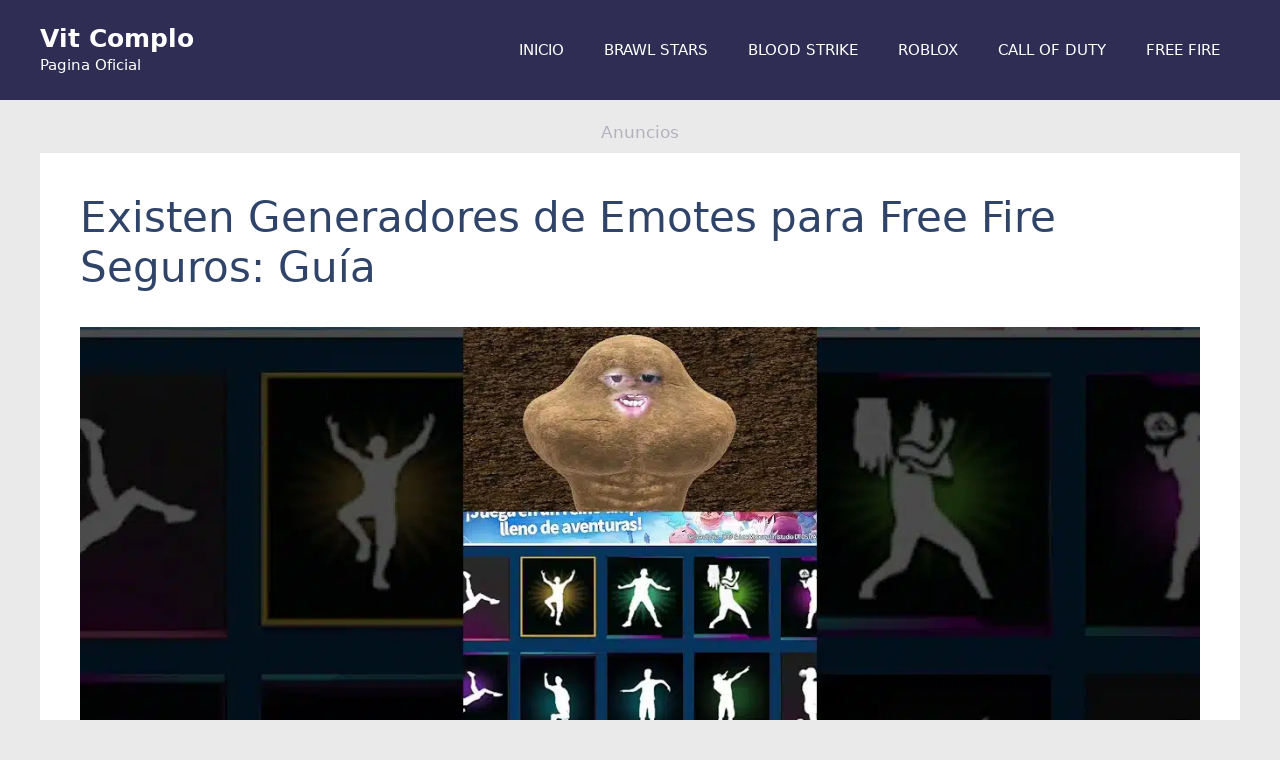

--- FILE ---
content_type: text/html; charset=utf-8
request_url: https://www.google.com/recaptcha/api2/aframe
body_size: 267
content:
<!DOCTYPE HTML><html><head><meta http-equiv="content-type" content="text/html; charset=UTF-8"></head><body><script nonce="FE7t7dxlzCqF7q6ylvfVGw">/** Anti-fraud and anti-abuse applications only. See google.com/recaptcha */ try{var clients={'sodar':'https://pagead2.googlesyndication.com/pagead/sodar?'};window.addEventListener("message",function(a){try{if(a.source===window.parent){var b=JSON.parse(a.data);var c=clients[b['id']];if(c){var d=document.createElement('img');d.src=c+b['params']+'&rc='+(localStorage.getItem("rc::a")?sessionStorage.getItem("rc::b"):"");window.document.body.appendChild(d);sessionStorage.setItem("rc::e",parseInt(sessionStorage.getItem("rc::e")||0)+1);localStorage.setItem("rc::h",'1768579576174');}}}catch(b){}});window.parent.postMessage("_grecaptcha_ready", "*");}catch(b){}</script></body></html>

--- FILE ---
content_type: text/javascript;charset=UTF-8
request_url: http://whos.amung.us/pingjs/?k=31ba3kqqf0&t=Existen%20Generadores%20de%20Emotes%20para%20Free%20Fire%20Seguros%3A%20Gu%C3%ADa%20-%20Vit%20Complo&c=u&x=http%3A%2F%2Fvitcomplo.mrworldgames.com%2Fexisten-generadores-de-emotes-para-free-fire-que-sean-seguros%2F&y=&a=0&d=0&v=27&r=49
body_size: 58
content:
WAU_r_u('90','31ba3kqqf0',0);

--- FILE ---
content_type: text/javascript;charset=UTF-8
request_url: http://whos.amung.us/pingjs/?k=2f6aobei94&t=Existen%20Generadores%20de%20Emotes%20para%20Free%20Fire%20Seguros%3A%20Gu%C3%ADa%20-%20Vit%20Complo&c=u&x=http%3A%2F%2Fvitcomplo.mrworldgames.com%2Fexisten-generadores-de-emotes-para-free-fire-que-sean-seguros%2F&y=&a=1&d=0&v=27&r=6045
body_size: 59
content:
WAU_r_u('7','2f6aobei94',1);